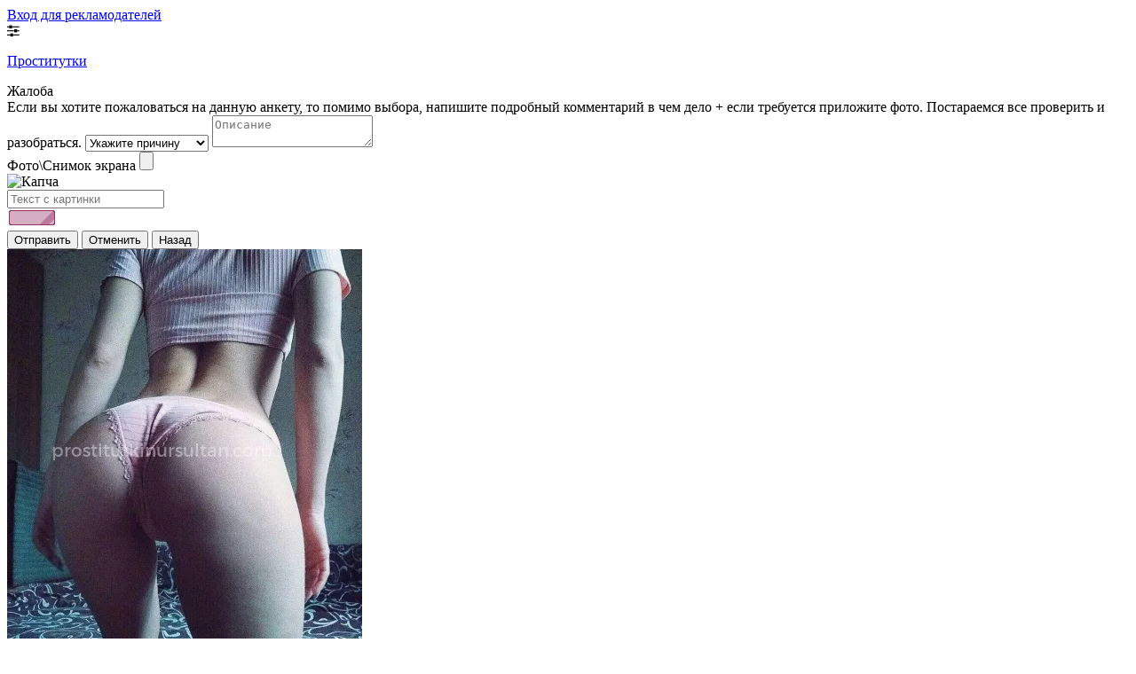

--- FILE ---
content_type: text/html; charset=UTF-8;
request_url: https://prostitutkinursultan.com/2622-rano/
body_size: 5460
content:
<!DOCTYPE html><html lang="ru"><head><meta http-equiv="X-UA-Compatible" content="IE=edge"><meta http-equiv="Content-Type" content="text/html;charset=UTF-8"><title>Проститутка Rano в Нур-Султана (Астаны) | Телефон +7 (708) 315-89-70 | ID 2622</title><link rel="shortcut icon" href="/templates/kz-ru/dev/img/favicon.ico" type="image/x-icon"><link rel="icon" href="/templates/kz-ru/dev/img/favicon.ico" type="image/x-icon"><meta name="description" content="Проститутка индивидуалка Rano из Нур-Султана (Астаны) встретит в своих апартаментах или приедет в гости. 23 лет, грудь 2 размер. Звони по номеру +7 (708) 315-89-70 и получи лучший секс. ID 2622"><meta name="viewport" content="width=device-width, initial-scale=1.0" /><link href="/sitecache/front.min.css?v=f48b" rel="stylesheet"><link rel="canonical" href="//prostitutkinursultan.com/2622-rano/"><!-- insert script 07.11.25 --><meta name="yandex-verification" content="dc904730a1dec002" /><meta name="google-site-verification" content="VF-xKyLMss5a-KzR06_KURtf_evNZG8av2M7ZTc7l4g" /><!-- Yandex.Metrika counter --> <script type="text/javascript">     (function(m,e,t,r,i,k,a){         m[i]=m[i]||function(){(m[i].a=m[i].a||[]).push(arguments)};         m[i].l=1*new Date();         for (var j = 0; j < document.scripts.length; j++) {if (document.scripts[j].src === r) { return; }}         k=e.createElement(t),a=e.getElementsByTagName(t)[0],k.async=1,k.src=r,a.parentNode.insertBefore(k,a)     })(window, document,'script','https://mc.yandex.ru/metrika/tag.js', 'ym');      ym(103294821, 'init', {webvisor:true, trackHash:true, clickmap:true, params: {__ym: {isFromApi: 'yesIsFromApi'}}, accurateTrackBounce:true, trackLinks:true}); </script> <noscript><div><img src="https://mc.yandex.ru/watch/103294821" style="position:absolute; left:-9999px;" alt="" /></div></noscript> <!-- /Yandex.Metrika counter --></head><body><header><div class="header-top filter-page"><div class="wrapper"><div class="entry_no"><a href="/advert/" rel="nofollow">Вход для рекламодателей</a></div><div class="mobile-filter"><i class="fa fa-sliders" aria-hidden="true"></i></div></div></div><div class="header-bottom"><div class="wrapper"><a href="/" class="logo"><p>Проститутки</p></a></div></div></header><main class="wrapper col-xs-12"><div class="left-sidebar"><div class="abuse_bg"></div>
<div class="abuse_form">
    <form id="abuse" action="" enctype="multipart/form-data" method="post">
        <div class="abuse_title">Жалоба</div>
        <div class="abuse_body">
                        <span class="abuse_disclaimer">
                Если вы хотите пожаловаться на данную анкету, то помимо выбора, напишите подробный комментарий в чем дело + если требуется приложите фото. Постараемся все проверить и разобраться.
            </span>
            <input type="hidden" name="card_id" value="2622">
            <input type="hidden" name="name" value="5">
            <input type="hidden" name="sCode" value="">
            <input type="hidden" name="action" value="handle_abuse">
            <select class="type" name="abuse_type" required>
                <option value="0" selected hidden>Укажите причину</option>
                <option value="1">Мошенничество</option>
                <option value="2">Чужие фото</option>
                <option value="3">Номер не доступен</option>
                <option value="4">Номер не отвечает</option>
                <option value="5">Другое</option>
            </select>
            <textarea name="abuse_desc" placeholder="Описание" minlength="10" maxlength="15000" required></textarea>
            <div class="attach">
                <label for="attachment">Фото\Снимок экрана</label>
                <input id="attachment" type="file" name="attach" accept="image/jpeg,image/png">
            </div>
            <div class="abuse_captcha">
                <img id="cpt" src="/captcha/?type=abuse" alt="Капча">
            </div>
            <input class="ab_captcha" type="text" name="captchaAbuse" placeholder="Текст с картинки" autocomplete="off" required>
                    </div>
        <div class="abuse_request"><img class="notlazy" src="/public/images/loader.gif"></div>
        <div class="abuse_footer">
                        <input class="ab_submit" type="submit" value="Отправить">
            <input class="ab_cancel" type="button" value="Отменить">
            <input class="ab_back"   type="button" value="Назад">
                    </div>
    </form>
</div><a class="fancybox" data-fancybox="gallery" rel="nofollow" href="/media/big/2622/10794.webp"><img src="/media/medium/2622/10794.webp" alt="Проститутка Rano" title="Проститутка Rano" /></a><img class="toggle-photo img" style="width: 100%" src="/media/medium/2622/10794.webp" alt="Проститутка Rano" title="Проститутка Rano" /><a class="fancybox" data-fancybox="gallery" rel="nofollow" href="/media/big/2622/10795.webp"><img src="/media/medium/2622/10795.webp" alt="Проститутка Rano" title="Проститутка Rano" /></a><a class="toggle-photo btn" href="#">Показать еще фото</a></div><div class="content"><ul class="breadcrumbs"><li><a href="/"><span>Главная</span></a></li><li><a href="/almatinskiy/"><span>р-н. Алматинский</span></a></li><li><a class="active" href="/2622-rano/"><span>индивидуалка Проститутка Rano</span></a></li></ul><h1>Проститутка Rano</h1><div class = "block-warning col-xs-12" ><span>Если с вас требуют предоплату, страховку, залог или депозит, то это мошенники! Всегда! Без исключений!</span><div class="buttonCom"><a class="abuse_btn" href="#" class="link">Пожаловаться</a></div></div><div class="phone-number"><a href="tel:+77083158970">+7 (708) 315-89-70</a></div><div class="address"><span> </span><span> р-н. Алматинский </span></div><div class="tables"><div class="mini-table"><div class="table-title">Цены</div><table><tr><td><div><span>Выезд</span><p class = "table_yes">У ТЕБЯ:</p></div><div><span>Апартаменты</span><p class = "table_yes">У МЕНЯ:</p></div></td><td><div><span>1час</span><p class = "table_no">Нет</p></div><div><span>1час</span> <p class = "table_yes">20000</p></div></td><td><div><span>2часа</span><p class = "table_no">Нет</p></div><div><span>2 часа</span><p class = "table_no">Нет</p></div></td><td><div><span>ночь</span><p class = "table_no"> Нет</p></div><div><span>ночь</span><p class = "table_no">Нет</p></div></td></tr></table></div><div class="mini-table"><div class="table-title">Информация</div><table><tr><td><div><span>Национальность</span><p class = "table_no">Нет</p></div><div><span>Цвет волос</span><p class = "table_yes">Брюнетки</p></div></td><td><div><span>Возраст</span><p class = "table_yes">23</p></div><div><span>Вес</span><p class = "table_yes">55</p></div></td><td><div><span>рост</span><p class = "table_yes">167</p></div><div><span>грудь</span><p class = "table_yes">2</p></div></td></tr></table></div></div><div class="big-table"><div class="table-title">Актуальные услуги</div><!-- noindex --><div class="service-block"><div class="row"><div class="clearfix"></div><div class="col-md-4 col-sm-4 col-xs-4"><div class="service-block-row"><div><span>Секс</span></div><div><p>Классический секс</p></div></div></div><div class="clearfix"></div><div class="col-md-4 col-sm-4 col-xs-4"><div class="service-block-row"><div><span>Массаж</span></div><div><p>Профессиональный массаж</p></div></div></div><div class="clearfix"></div><div class="col-md-4 col-sm-4 col-xs-4"><div class="service-block-row"><div><span>Дополнительно</span></div><div><p>Эскорт</p></div></div></div><div class="clearfix"></div><div class="col-md-4 col-sm-4 col-xs-4"><div class="service-block-row"><div><span>Стриптиз</span></div><div><p>Стриптиз</p></div></div></div></div></div><!-- /noindex --></div><div class="block__comments-wrap"><div class="block__comments"><div class="block__comments_title">Комментарии</div><div class="not-comments">Комментариев пока никто не оставлял. Будьте первым.</div><div class="block__comments_form"><div class="comments_form_title">Оставить комментарий</div><form class="block__comments_box" method="POST"><div class="block__comments_left"><input type="hidden" name="sendcomment" value="send"><input type="text" class="girpl-page__comments_form-name" name="name" placeholder="Ваше имя" value="" minlength="2" required><textarea name="comment" class="girl-page__comments_form-text" placeholder="Комментарий" minlength="5" required></textarea></div><div class="block__comments_right"><input type='text' name='s_code' value='' class="block__comments_form-name" placeholder="Числа с картинки..." /><img class="block__comments-captcha" src="/captcha/?type=comment" alt="Капча" title="Капча" /></div><div class="wrap-button"><input type="submit" class="block__comments_form-send" value="Отправить"></div></form></div></div></div><div class="google-map clearfix"><div id="YMaps3ID"><span>Показать карту</span></div></div></div></main><footer><button class="home-page__top-button"><svg xmlns="http://www.w3.org/2000/svg" xmlns:xlink="http://www.w3.org/1999/xlink" width="70px" height="70px"><path fill-rule="evenodd" fill="rgb(38, 50, 56)" d="M35.000,70.000 C15.701,70.000 -0.000,54.299 -0.000,35.000 C-0.000,15.701 15.701,-0.000 35.000,-0.000 C54.299,-0.000 70.000,15.701 70.000,35.000 C70.000,54.299 54.299,70.000 35.000,70.000 ZM35.000,5.833 C18.917,5.833 5.833,18.918 5.833,35.000 C5.833,51.083 18.917,64.166 35.000,64.166 C51.083,64.166 64.167,51.083 64.167,35.000 C64.167,18.918 51.083,5.833 35.000,5.833 ZM43.750,32.083 C43.004,32.083 42.258,31.799 41.688,31.228 L37.917,27.458 L37.917,49.583 C37.917,51.194 36.611,52.500 35.000,52.500 C33.389,52.500 32.083,51.194 32.083,49.583 L32.083,27.458 L28.312,31.228 C27.173,32.368 25.327,32.368 24.188,31.228 C23.048,30.091 23.048,28.243 24.188,27.104 L32.936,18.356 C33.073,18.220 33.223,18.098 33.384,17.990 C33.448,17.947 33.519,17.918 33.586,17.881 C33.685,17.825 33.781,17.766 33.887,17.723 C33.972,17.687 34.061,17.668 34.149,17.641 C34.243,17.612 34.334,17.577 34.431,17.557 C34.586,17.527 34.743,17.515 34.900,17.510 C34.934,17.509 34.966,17.500 35.000,17.500 C35.034,17.500 35.066,17.509 35.100,17.510 C35.257,17.515 35.414,17.527 35.569,17.557 C35.666,17.577 35.757,17.612 35.851,17.641 C35.939,17.668 36.028,17.687 36.113,17.723 C36.219,17.766 36.315,17.825 36.414,17.881 C36.481,17.918 36.552,17.947 36.616,17.990 C36.777,18.098 36.927,18.220 37.064,18.356 L45.812,27.104 C46.952,28.243 46.952,30.091 45.812,31.228 C45.242,31.799 44.496,32.083 43.750,32.083 Z"/></svg></button><div class="wrapper"><div class="footer__block"><div class="entry"><a href="/advert/" rel="nofollow">Вход для рекламодателей</a></div></div></div></footer></body></html><script src="/public/vendor/js/jquery-3.3.1.min.js"></script><link href="https://maxcdn.bootstrapcdn.com/font-awesome/4.7.0/css/font-awesome.min.css" rel="stylesheet"><script src="https://cdnjs.cloudflare.com/ajax/libs/fancybox/3.3.1/jquery.fancybox.min.js"></script><link rel="stylesheet" href="https://cdnjs.cloudflare.com/ajax/libs/fancybox/3.3.1/jquery.fancybox.min.css" />    <script src="/sitecache/front.min.js?v=8321"></script><script>
            // Вешаем обработчик клика по блоку карты
            $('#YMaps3ID span').on('click', function () {
                $('#YMaps3ID').empty();
                var yaMap = document.createElement('script'); // Создаем переменную карты как тег script
                yaMap.type = 'text/javascript'; // Укажем тип документа в script
                yaMap.src = '//api-maps.yandex.ru/2.1/?apikey=ea44afb7-7ce7-4275-8368-5e70471e681b&lang=ru_RU'; // Укажем src для тега
                document.head.appendChild(yaMap); // И наконец добавим скрипт в документ

                setTimeout(function () {
                    function init() {
                        var myMap = new ymaps.Map('YMaps3ID', {
                            center: [59.946565, 30.128097],
                            zoom: 15});myMap.behaviors.disable('scrollZoom');ymaps.geocode('Россия, Нур-Султан (Астана), район Алматинский', {
                            results: 1
                        }).then(function (res) {
                            var firstGeoObject = res.geoObjects.get(0),
                                coords = firstGeoObject.geometry.getCoordinates(), // Линтер говорит что coords не импользуется
                                bounds = firstGeoObject.properties.get('boundedBy');
                            firstGeoObject.properties.set('balloonContentBody', '<a href="/2622-rano"><font size="4"><strong>Проститутка Rano</strong></font></a><br>');
                            myMap.geoObjects.add(firstGeoObject);

                            myMap.setBounds(bounds, {
                                checkZoomRange: true
                            });

                        });
                    }

                    $(document).ready(function () {
                        isAjaxCalled = true;
                        ymaps.ready(function () {
                            ymaps.ready(init);
                        });
                    });
                }, 1000);
            });
            </script>